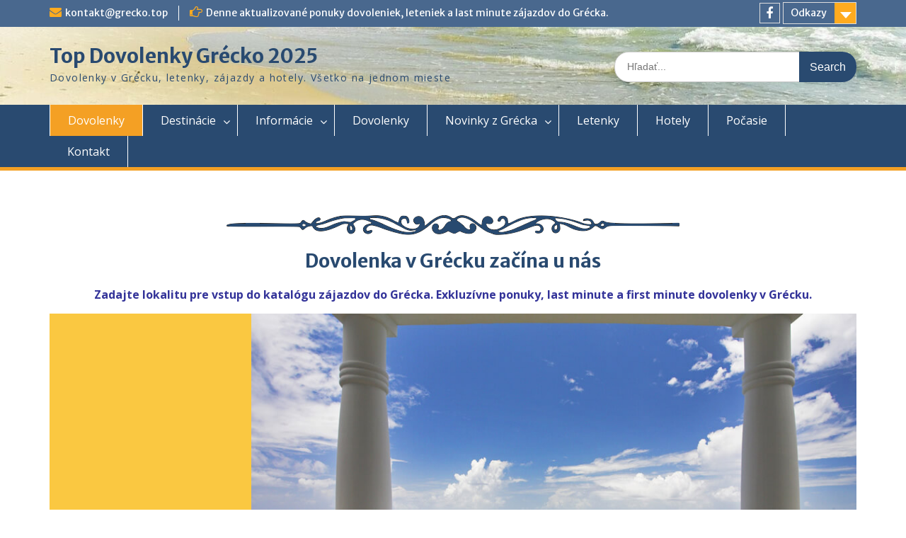

--- FILE ---
content_type: text/html; charset=UTF-8
request_url: https://www.grecko.top/
body_size: 18814
content:
<!DOCTYPE html> <html lang="sk-SK"><head><meta charset="UTF-8"><script>if(navigator.userAgent.match(/MSIE|Internet Explorer/i)||navigator.userAgent.match(/Trident\/7\..*?rv:11/i)){var href=document.location.href;if(!href.match(/[?&]nowprocket/)){if(href.indexOf("?")==-1){if(href.indexOf("#")==-1){document.location.href=href+"?nowprocket=1"}else{document.location.href=href.replace("#","?nowprocket=1#")}}else{if(href.indexOf("#")==-1){document.location.href=href+"&nowprocket=1"}else{document.location.href=href.replace("#","&nowprocket=1#")}}}}</script><script>class RocketLazyLoadScripts{constructor(){this.triggerEvents=["keydown","mousedown","mousemove","touchmove","touchstart","touchend","wheel"],this.userEventHandler=this._triggerListener.bind(this),this.touchStartHandler=this._onTouchStart.bind(this),this.touchMoveHandler=this._onTouchMove.bind(this),this.touchEndHandler=this._onTouchEnd.bind(this),this.clickHandler=this._onClick.bind(this),this.interceptedClicks=[],window.addEventListener("pageshow",e=>{this.persisted=e.persisted}),window.addEventListener("DOMContentLoaded",()=>{this._preconnect3rdParties()}),this.delayedScripts={normal:[],async:[],defer:[]},this.trash=[],this.allJQueries=[]}_addUserInteractionListener(e){if(document.hidden){e._triggerListener();return}this.triggerEvents.forEach(t=>window.addEventListener(t,e.userEventHandler,{passive:!0})),window.addEventListener("touchstart",e.touchStartHandler,{passive:!0}),window.addEventListener("mousedown",e.touchStartHandler),document.addEventListener("visibilitychange",e.userEventHandler)}_removeUserInteractionListener(){this.triggerEvents.forEach(e=>window.removeEventListener(e,this.userEventHandler,{passive:!0})),document.removeEventListener("visibilitychange",this.userEventHandler)}_onTouchStart(e){"HTML"!==e.target.tagName&&(window.addEventListener("touchend",this.touchEndHandler),window.addEventListener("mouseup",this.touchEndHandler),window.addEventListener("touchmove",this.touchMoveHandler,{passive:!0}),window.addEventListener("mousemove",this.touchMoveHandler),e.target.addEventListener("click",this.clickHandler),this._renameDOMAttribute(e.target,"onclick","rocket-onclick"),this._pendingClickStarted())}_onTouchMove(e){window.removeEventListener("touchend",this.touchEndHandler),window.removeEventListener("mouseup",this.touchEndHandler),window.removeEventListener("touchmove",this.touchMoveHandler,{passive:!0}),window.removeEventListener("mousemove",this.touchMoveHandler),e.target.removeEventListener("click",this.clickHandler),this._renameDOMAttribute(e.target,"rocket-onclick","onclick"),this._pendingClickFinished()}_onTouchEnd(e){window.removeEventListener("touchend",this.touchEndHandler),window.removeEventListener("mouseup",this.touchEndHandler),window.removeEventListener("touchmove",this.touchMoveHandler,{passive:!0}),window.removeEventListener("mousemove",this.touchMoveHandler)}_onClick(e){e.target.removeEventListener("click",this.clickHandler),this._renameDOMAttribute(e.target,"rocket-onclick","onclick"),this.interceptedClicks.push(e),e.preventDefault(),e.stopPropagation(),e.stopImmediatePropagation(),this._pendingClickFinished()}_replayClicks(){window.removeEventListener("touchstart",this.touchStartHandler,{passive:!0}),window.removeEventListener("mousedown",this.touchStartHandler),this.interceptedClicks.forEach(e=>{e.target.dispatchEvent(new MouseEvent("click",{view:e.view,bubbles:!0,cancelable:!0}))})}_waitForPendingClicks(){return new Promise(e=>{this._isClickPending?this._pendingClickFinished=e:e()})}_pendingClickStarted(){this._isClickPending=!0}_pendingClickFinished(){this._isClickPending=!1}_renameDOMAttribute(e,t,i){e.hasAttribute&&e.hasAttribute(t)&&(event.target.setAttribute(i,event.target.getAttribute(t)),event.target.removeAttribute(t))}_triggerListener(){this._removeUserInteractionListener(this),"loading"===document.readyState?document.addEventListener("DOMContentLoaded",this._loadEverythingNow.bind(this)):this._loadEverythingNow()}_preconnect3rdParties(){let e=[];document.querySelectorAll("script[type=rocketlazyloadscript]").forEach(t=>{if(t.hasAttribute("src")){let i=new URL(t.src).origin;i!==location.origin&&e.push({src:i,crossOrigin:t.crossOrigin||"module"===t.getAttribute("data-rocket-type")})}}),e=[...new Map(e.map(e=>[JSON.stringify(e),e])).values()],this._batchInjectResourceHints(e,"preconnect")}async _loadEverythingNow(){this.lastBreath=Date.now(),this._delayEventListeners(this),this._delayJQueryReady(this),this._handleDocumentWrite(),this._registerAllDelayedScripts(),this._preloadAllScripts(),await this._loadScriptsFromList(this.delayedScripts.normal),await this._loadScriptsFromList(this.delayedScripts.defer),await this._loadScriptsFromList(this.delayedScripts.async);try{await this._triggerDOMContentLoaded(),await this._triggerWindowLoad()}catch(e){console.error(e)}window.dispatchEvent(new Event("rocket-allScriptsLoaded")),this._waitForPendingClicks().then(()=>{this._replayClicks()}),this._emptyTrash()}_registerAllDelayedScripts(){document.querySelectorAll("script[type=rocketlazyloadscript]").forEach(e=>{e.hasAttribute("data-rocket-src")?e.hasAttribute("async")&&!1!==e.async?this.delayedScripts.async.push(e):e.hasAttribute("defer")&&!1!==e.defer||"module"===e.getAttribute("data-rocket-type")?this.delayedScripts.defer.push(e):this.delayedScripts.normal.push(e):this.delayedScripts.normal.push(e)})}async _transformScript(e){return await this._littleBreath(),new Promise(t=>{function i(){e.setAttribute("data-rocket-status","executed"),t()}function r(){e.setAttribute("data-rocket-status","failed"),t()}try{let n=e.getAttribute("data-rocket-type"),s=e.getAttribute("data-rocket-src");if(n?(e.type=n,e.removeAttribute("data-rocket-type")):e.removeAttribute("type"),e.addEventListener("load",i),e.addEventListener("error",r),s)e.src=s,e.removeAttribute("data-rocket-src");else if(navigator.userAgent.indexOf("Firefox/")>0){var a=document.createElement("script");[...e.attributes].forEach(e=>{"type"!==e.nodeName&&a.setAttribute("data-rocket-type"===e.nodeName?"type":e.nodeName,e.nodeValue)}),a.text=e.text,e.parentNode.replaceChild(a,e),i()}else e.src="data:text/javascript;base64,"+btoa(e.text)}catch(o){r()}})}async _loadScriptsFromList(e){let t=e.shift();return t?(await this._transformScript(t),this._loadScriptsFromList(e)):Promise.resolve()}_preloadAllScripts(){this._batchInjectResourceHints([...this.delayedScripts.normal,...this.delayedScripts.defer,...this.delayedScripts.async],"preload")}_batchInjectResourceHints(e,t){var i=document.createDocumentFragment();e.forEach(e=>{let r=e.getAttribute&&e.getAttribute("data-rocket-src")||e.src;if(r){let n=document.createElement("link");n.href=r,n.rel=t,"preconnect"!==t&&(n.as="script"),e.getAttribute&&"module"===e.getAttribute("data-rocket-type")&&(n.crossOrigin=!0),e.crossOrigin&&(n.crossOrigin=e.crossOrigin),e.integrity&&(n.integrity=e.integrity),i.appendChild(n),this.trash.push(n)}}),document.head.appendChild(i)}_delayEventListeners(e){let t={};function i(e,i){!function e(i){!t[i]&&(t[i]={originalFunctions:{add:i.addEventListener,remove:i.removeEventListener},eventsToRewrite:[]},i.addEventListener=function(){arguments[0]=r(arguments[0]),t[i].originalFunctions.add.apply(i,arguments)},i.removeEventListener=function(){arguments[0]=r(arguments[0]),t[i].originalFunctions.remove.apply(i,arguments)});function r(e){return t[i].eventsToRewrite.indexOf(e)>=0?"rocket-"+e:e}}(e),t[e].eventsToRewrite.push(i)}function r(e,t){let i=e[t];Object.defineProperty(e,t,{get:()=>i||function(){},set(r){e["rocket"+t]=i=r}})}i(document,"DOMContentLoaded"),i(window,"DOMContentLoaded"),i(window,"load"),i(window,"pageshow"),i(document,"readystatechange"),r(document,"onreadystatechange"),r(window,"onload"),r(window,"onpageshow"),Object.defineProperty(document,"readyState",{get:()=>e.rocketReadyState,set(t){e.rocketReadyState=t}}),document.readyState="loading"}_delayJQueryReady(e){let t;function i(i){if(i&&i.fn&&!e.allJQueries.includes(i)){i.fn.ready=i.fn.init.prototype.ready=function(t){return e.domReadyFired?t.bind(document)(i):document.addEventListener("rocket-DOMContentLoaded",()=>t.bind(document)(i)),i([])};let r=i.fn.on;i.fn.on=i.fn.init.prototype.on=function(){if(this[0]===window){function e(e){return e.split(" ").map(e=>"load"===e||0===e.indexOf("load.")?"rocket-jquery-load":e).join(" ")}"string"==typeof arguments[0]||arguments[0]instanceof String?arguments[0]=e(arguments[0]):"object"==typeof arguments[0]&&Object.keys(arguments[0]).forEach(t=>{delete Object.assign(arguments[0],{[e(t)]:arguments[0][t]})[t]})}return r.apply(this,arguments),this},e.allJQueries.push(i)}t=i}i(window.jQuery),Object.defineProperty(window,"jQuery",{get:()=>t,set(e){i(e)}})}async _triggerDOMContentLoaded(){this.domReadyFired=!0,document.readyState="interactive",await this._littleBreath(),document.dispatchEvent(new Event("rocket-DOMContentLoaded")),await this._littleBreath(),window.dispatchEvent(new Event("rocket-DOMContentLoaded")),await this._littleBreath(),document.dispatchEvent(new Event("rocket-readystatechange")),await this._littleBreath(),document.rocketonreadystatechange&&document.rocketonreadystatechange()}async _triggerWindowLoad(){document.readyState="complete",await this._littleBreath(),window.dispatchEvent(new Event("rocket-load")),await this._littleBreath(),window.rocketonload&&window.rocketonload(),await this._littleBreath(),this.allJQueries.forEach(e=>e(window).trigger("rocket-jquery-load")),await this._littleBreath();let e=new Event("rocket-pageshow");e.persisted=this.persisted,window.dispatchEvent(e),await this._littleBreath(),window.rocketonpageshow&&window.rocketonpageshow({persisted:this.persisted})}_handleDocumentWrite(){let e=new Map;document.write=document.writeln=function(t){let i=document.currentScript;i||console.error("WPRocket unable to document.write this: "+t);let r=document.createRange(),n=i.parentElement,s=e.get(i);void 0===s&&(s=i.nextSibling,e.set(i,s));let a=document.createDocumentFragment();r.setStart(a,0),a.appendChild(r.createContextualFragment(t)),n.insertBefore(a,s)}}async _littleBreath(){Date.now()-this.lastBreath>45&&(await this._requestAnimFrame(),this.lastBreath=Date.now())}async _requestAnimFrame(){return document.hidden?new Promise(e=>setTimeout(e)):new Promise(e=>requestAnimationFrame(e))}_emptyTrash(){this.trash.forEach(e=>e.remove())}static run(){let e=new RocketLazyLoadScripts;e._addUserInteractionListener(e)}}RocketLazyLoadScripts.run();</script>
	    
    <meta name="viewport" content="width=device-width, initial-scale=1">
    <link rel="profile" href="https://gmpg.org/xfn/11">
    <link rel="pingback" href="https://www.grecko.top/xmlrpc.php">
    
<meta name='robots' content='index, follow, max-image-preview:large, max-snippet:-1, max-video-preview:-1' />
	<style>img:is([sizes="auto" i], [sizes^="auto," i]) { contain-intrinsic-size: 3000px 1500px }</style>
	
	<!-- This site is optimized with the Yoast SEO plugin v24.8.1 - https://yoast.com/wordpress/plugins/seo/ -->
	<title>Top Dovolenka Grécko 2025 - Výhodné Akcie a Informácie</title>
	<meta name="description" content="Dovolenky v Grécku, lacné letenky do Grécka, zájazdy a aktualizované informácie o tejto top destinácii pri Stredozemnom mori." />
	<link rel="canonical" href="https://www.grecko.top/" />
	<meta property="og:locale" content="sk_SK" />
	<meta property="og:type" content="website" />
	<meta property="og:title" content="Top Dovolenka Grécko 2025 - Výhodné Akcie a Informácie" />
	<meta property="og:description" content="Dovolenky v Grécku, lacné letenky do Grécka, zájazdy a aktualizované informácie o tejto top destinácii pri Stredozemnom mori." />
	<meta property="og:url" content="https://www.grecko.top/" />
	<meta property="og:site_name" content="Top Dovolenky Grécko 2025" />
	<meta property="article:modified_time" content="2025-01-14T13:45:43+00:00" />
	<meta property="og:image" content="https://www.grecko.top/wp-content/uploads/2019/04/hll.png" />
	<meta name="twitter:card" content="summary_large_image" />
	<script type="application/ld+json" class="yoast-schema-graph">{"@context":"https://schema.org","@graph":[{"@type":"WebPage","@id":"https://www.grecko.top/","url":"https://www.grecko.top/","name":"Top Dovolenka Grécko 2025 - Výhodné Akcie a Informácie","isPartOf":{"@id":"https://www.grecko.top/#website"},"primaryImageOfPage":{"@id":"https://www.grecko.top/#primaryimage"},"image":{"@id":"https://www.grecko.top/#primaryimage"},"thumbnailUrl":"https://www.grecko.top/wp-content/uploads/2019/04/hll.png","datePublished":"2016-01-31T13:06:57+00:00","dateModified":"2025-01-14T13:45:43+00:00","description":"Dovolenky v Grécku, lacné letenky do Grécka, zájazdy a aktualizované informácie o tejto top destinácii pri Stredozemnom mori.","breadcrumb":{"@id":"https://www.grecko.top/#breadcrumb"},"inLanguage":"sk-SK","potentialAction":[{"@type":"ReadAction","target":["https://www.grecko.top/"]}]},{"@type":"ImageObject","inLanguage":"sk-SK","@id":"https://www.grecko.top/#primaryimage","url":"https://www.grecko.top/wp-content/uploads/2019/04/hll.png","contentUrl":"https://www.grecko.top/wp-content/uploads/2019/04/hll.png","width":640,"height":32,"caption":"hlavička"},{"@type":"BreadcrumbList","@id":"https://www.grecko.top/#breadcrumb","itemListElement":[{"@type":"ListItem","position":1,"name":"Domovská stránka"}]},{"@type":"WebSite","@id":"https://www.grecko.top/#website","url":"https://www.grecko.top/","name":"Top Dovolenky Grécko 2025","description":"Dovolenky v Grécku, letenky, zájazdy a hotely. Všetko na jednom mieste","potentialAction":[{"@type":"SearchAction","target":{"@type":"EntryPoint","urlTemplate":"https://www.grecko.top/?s={search_term_string}"},"query-input":{"@type":"PropertyValueSpecification","valueRequired":true,"valueName":"search_term_string"}}],"inLanguage":"sk-SK"}]}</script>
	<!-- / Yoast SEO plugin. -->


<link rel='dns-prefetch' href='//maps.googleapis.com' />
<link rel='dns-prefetch' href='//www.googletagmanager.com' />
<link rel='dns-prefetch' href='//fonts.googleapis.com' />
<link rel="alternate" type="application/rss+xml" title="RSS kanál: Top Dovolenky Grécko 2025 &raquo;" href="https://www.grecko.top/feed/" />
<link rel="alternate" type="application/rss+xml" title="RSS kanál komentárov webu Top Dovolenky Grécko 2025 &raquo;" href="https://www.grecko.top/comments/feed/" />
<script type="rocketlazyloadscript" data-rocket-type="text/javascript">
/* <![CDATA[ */
window._wpemojiSettings = {"baseUrl":"https:\/\/s.w.org\/images\/core\/emoji\/15.0.3\/72x72\/","ext":".png","svgUrl":"https:\/\/s.w.org\/images\/core\/emoji\/15.0.3\/svg\/","svgExt":".svg","source":{"concatemoji":"https:\/\/www.grecko.top\/wp-includes\/js\/wp-emoji-release.min.js?ver=b99b648b5e4e2950bed34be6f703ed26"}};
/*! This file is auto-generated */
!function(i,n){var o,s,e;function c(e){try{var t={supportTests:e,timestamp:(new Date).valueOf()};sessionStorage.setItem(o,JSON.stringify(t))}catch(e){}}function p(e,t,n){e.clearRect(0,0,e.canvas.width,e.canvas.height),e.fillText(t,0,0);var t=new Uint32Array(e.getImageData(0,0,e.canvas.width,e.canvas.height).data),r=(e.clearRect(0,0,e.canvas.width,e.canvas.height),e.fillText(n,0,0),new Uint32Array(e.getImageData(0,0,e.canvas.width,e.canvas.height).data));return t.every(function(e,t){return e===r[t]})}function u(e,t,n){switch(t){case"flag":return n(e,"\ud83c\udff3\ufe0f\u200d\u26a7\ufe0f","\ud83c\udff3\ufe0f\u200b\u26a7\ufe0f")?!1:!n(e,"\ud83c\uddfa\ud83c\uddf3","\ud83c\uddfa\u200b\ud83c\uddf3")&&!n(e,"\ud83c\udff4\udb40\udc67\udb40\udc62\udb40\udc65\udb40\udc6e\udb40\udc67\udb40\udc7f","\ud83c\udff4\u200b\udb40\udc67\u200b\udb40\udc62\u200b\udb40\udc65\u200b\udb40\udc6e\u200b\udb40\udc67\u200b\udb40\udc7f");case"emoji":return!n(e,"\ud83d\udc26\u200d\u2b1b","\ud83d\udc26\u200b\u2b1b")}return!1}function f(e,t,n){var r="undefined"!=typeof WorkerGlobalScope&&self instanceof WorkerGlobalScope?new OffscreenCanvas(300,150):i.createElement("canvas"),a=r.getContext("2d",{willReadFrequently:!0}),o=(a.textBaseline="top",a.font="600 32px Arial",{});return e.forEach(function(e){o[e]=t(a,e,n)}),o}function t(e){var t=i.createElement("script");t.src=e,t.defer=!0,i.head.appendChild(t)}"undefined"!=typeof Promise&&(o="wpEmojiSettingsSupports",s=["flag","emoji"],n.supports={everything:!0,everythingExceptFlag:!0},e=new Promise(function(e){i.addEventListener("DOMContentLoaded",e,{once:!0})}),new Promise(function(t){var n=function(){try{var e=JSON.parse(sessionStorage.getItem(o));if("object"==typeof e&&"number"==typeof e.timestamp&&(new Date).valueOf()<e.timestamp+604800&&"object"==typeof e.supportTests)return e.supportTests}catch(e){}return null}();if(!n){if("undefined"!=typeof Worker&&"undefined"!=typeof OffscreenCanvas&&"undefined"!=typeof URL&&URL.createObjectURL&&"undefined"!=typeof Blob)try{var e="postMessage("+f.toString()+"("+[JSON.stringify(s),u.toString(),p.toString()].join(",")+"));",r=new Blob([e],{type:"text/javascript"}),a=new Worker(URL.createObjectURL(r),{name:"wpTestEmojiSupports"});return void(a.onmessage=function(e){c(n=e.data),a.terminate(),t(n)})}catch(e){}c(n=f(s,u,p))}t(n)}).then(function(e){for(var t in e)n.supports[t]=e[t],n.supports.everything=n.supports.everything&&n.supports[t],"flag"!==t&&(n.supports.everythingExceptFlag=n.supports.everythingExceptFlag&&n.supports[t]);n.supports.everythingExceptFlag=n.supports.everythingExceptFlag&&!n.supports.flag,n.DOMReady=!1,n.readyCallback=function(){n.DOMReady=!0}}).then(function(){return e}).then(function(){var e;n.supports.everything||(n.readyCallback(),(e=n.source||{}).concatemoji?t(e.concatemoji):e.wpemoji&&e.twemoji&&(t(e.twemoji),t(e.wpemoji)))}))}((window,document),window._wpemojiSettings);
/* ]]> */
</script>
<style id='wp-emoji-styles-inline-css' type='text/css'>

	img.wp-smiley, img.emoji {
		display: inline !important;
		border: none !important;
		box-shadow: none !important;
		height: 1em !important;
		width: 1em !important;
		margin: 0 0.07em !important;
		vertical-align: -0.1em !important;
		background: none !important;
		padding: 0 !important;
	}
</style>
<link rel='stylesheet' id='wp-block-library-css' href='https://www.grecko.top/wp-includes/css/dist/block-library/style.min.css?ver=b99b648b5e4e2950bed34be6f703ed26' type='text/css' media='all' />
<style id='wp-block-library-theme-inline-css' type='text/css'>
.wp-block-audio :where(figcaption){color:#555;font-size:13px;text-align:center}.is-dark-theme .wp-block-audio :where(figcaption){color:#ffffffa6}.wp-block-audio{margin:0 0 1em}.wp-block-code{border:1px solid #ccc;border-radius:4px;font-family:Menlo,Consolas,monaco,monospace;padding:.8em 1em}.wp-block-embed :where(figcaption){color:#555;font-size:13px;text-align:center}.is-dark-theme .wp-block-embed :where(figcaption){color:#ffffffa6}.wp-block-embed{margin:0 0 1em}.blocks-gallery-caption{color:#555;font-size:13px;text-align:center}.is-dark-theme .blocks-gallery-caption{color:#ffffffa6}:root :where(.wp-block-image figcaption){color:#555;font-size:13px;text-align:center}.is-dark-theme :root :where(.wp-block-image figcaption){color:#ffffffa6}.wp-block-image{margin:0 0 1em}.wp-block-pullquote{border-bottom:4px solid;border-top:4px solid;color:currentColor;margin-bottom:1.75em}.wp-block-pullquote cite,.wp-block-pullquote footer,.wp-block-pullquote__citation{color:currentColor;font-size:.8125em;font-style:normal;text-transform:uppercase}.wp-block-quote{border-left:.25em solid;margin:0 0 1.75em;padding-left:1em}.wp-block-quote cite,.wp-block-quote footer{color:currentColor;font-size:.8125em;font-style:normal;position:relative}.wp-block-quote:where(.has-text-align-right){border-left:none;border-right:.25em solid;padding-left:0;padding-right:1em}.wp-block-quote:where(.has-text-align-center){border:none;padding-left:0}.wp-block-quote.is-large,.wp-block-quote.is-style-large,.wp-block-quote:where(.is-style-plain){border:none}.wp-block-search .wp-block-search__label{font-weight:700}.wp-block-search__button{border:1px solid #ccc;padding:.375em .625em}:where(.wp-block-group.has-background){padding:1.25em 2.375em}.wp-block-separator.has-css-opacity{opacity:.4}.wp-block-separator{border:none;border-bottom:2px solid;margin-left:auto;margin-right:auto}.wp-block-separator.has-alpha-channel-opacity{opacity:1}.wp-block-separator:not(.is-style-wide):not(.is-style-dots){width:100px}.wp-block-separator.has-background:not(.is-style-dots){border-bottom:none;height:1px}.wp-block-separator.has-background:not(.is-style-wide):not(.is-style-dots){height:2px}.wp-block-table{margin:0 0 1em}.wp-block-table td,.wp-block-table th{word-break:normal}.wp-block-table :where(figcaption){color:#555;font-size:13px;text-align:center}.is-dark-theme .wp-block-table :where(figcaption){color:#ffffffa6}.wp-block-video :where(figcaption){color:#555;font-size:13px;text-align:center}.is-dark-theme .wp-block-video :where(figcaption){color:#ffffffa6}.wp-block-video{margin:0 0 1em}:root :where(.wp-block-template-part.has-background){margin-bottom:0;margin-top:0;padding:1.25em 2.375em}
</style>
<style id='classic-theme-styles-inline-css' type='text/css'>
/*! This file is auto-generated */
.wp-block-button__link{color:#fff;background-color:#32373c;border-radius:9999px;box-shadow:none;text-decoration:none;padding:calc(.667em + 2px) calc(1.333em + 2px);font-size:1.125em}.wp-block-file__button{background:#32373c;color:#fff;text-decoration:none}
</style>
<style id='global-styles-inline-css' type='text/css'>
:root{--wp--preset--aspect-ratio--square: 1;--wp--preset--aspect-ratio--4-3: 4/3;--wp--preset--aspect-ratio--3-4: 3/4;--wp--preset--aspect-ratio--3-2: 3/2;--wp--preset--aspect-ratio--2-3: 2/3;--wp--preset--aspect-ratio--16-9: 16/9;--wp--preset--aspect-ratio--9-16: 9/16;--wp--preset--color--black: #000;--wp--preset--color--cyan-bluish-gray: #abb8c3;--wp--preset--color--white: #ffffff;--wp--preset--color--pale-pink: #f78da7;--wp--preset--color--vivid-red: #cf2e2e;--wp--preset--color--luminous-vivid-orange: #ff6900;--wp--preset--color--luminous-vivid-amber: #fcb900;--wp--preset--color--light-green-cyan: #7bdcb5;--wp--preset--color--vivid-green-cyan: #00d084;--wp--preset--color--pale-cyan-blue: #8ed1fc;--wp--preset--color--vivid-cyan-blue: #0693e3;--wp--preset--color--vivid-purple: #9b51e0;--wp--preset--color--gray: #666666;--wp--preset--color--light-gray: #f3f3f3;--wp--preset--color--dark-gray: #222222;--wp--preset--color--blue: #294a70;--wp--preset--color--dark-blue: #15305b;--wp--preset--color--navy-blue: #00387d;--wp--preset--color--sky-blue: #49688e;--wp--preset--color--light-blue: #6081a7;--wp--preset--color--yellow: #f4a024;--wp--preset--color--dark-yellow: #ffab1f;--wp--preset--color--red: #e4572e;--wp--preset--color--green: #54b77e;--wp--preset--gradient--vivid-cyan-blue-to-vivid-purple: linear-gradient(135deg,rgba(6,147,227,1) 0%,rgb(155,81,224) 100%);--wp--preset--gradient--light-green-cyan-to-vivid-green-cyan: linear-gradient(135deg,rgb(122,220,180) 0%,rgb(0,208,130) 100%);--wp--preset--gradient--luminous-vivid-amber-to-luminous-vivid-orange: linear-gradient(135deg,rgba(252,185,0,1) 0%,rgba(255,105,0,1) 100%);--wp--preset--gradient--luminous-vivid-orange-to-vivid-red: linear-gradient(135deg,rgba(255,105,0,1) 0%,rgb(207,46,46) 100%);--wp--preset--gradient--very-light-gray-to-cyan-bluish-gray: linear-gradient(135deg,rgb(238,238,238) 0%,rgb(169,184,195) 100%);--wp--preset--gradient--cool-to-warm-spectrum: linear-gradient(135deg,rgb(74,234,220) 0%,rgb(151,120,209) 20%,rgb(207,42,186) 40%,rgb(238,44,130) 60%,rgb(251,105,98) 80%,rgb(254,248,76) 100%);--wp--preset--gradient--blush-light-purple: linear-gradient(135deg,rgb(255,206,236) 0%,rgb(152,150,240) 100%);--wp--preset--gradient--blush-bordeaux: linear-gradient(135deg,rgb(254,205,165) 0%,rgb(254,45,45) 50%,rgb(107,0,62) 100%);--wp--preset--gradient--luminous-dusk: linear-gradient(135deg,rgb(255,203,112) 0%,rgb(199,81,192) 50%,rgb(65,88,208) 100%);--wp--preset--gradient--pale-ocean: linear-gradient(135deg,rgb(255,245,203) 0%,rgb(182,227,212) 50%,rgb(51,167,181) 100%);--wp--preset--gradient--electric-grass: linear-gradient(135deg,rgb(202,248,128) 0%,rgb(113,206,126) 100%);--wp--preset--gradient--midnight: linear-gradient(135deg,rgb(2,3,129) 0%,rgb(40,116,252) 100%);--wp--preset--font-size--small: 13px;--wp--preset--font-size--medium: 20px;--wp--preset--font-size--large: 28px;--wp--preset--font-size--x-large: 42px;--wp--preset--font-size--normal: 16px;--wp--preset--font-size--huge: 32px;--wp--preset--spacing--20: 0.44rem;--wp--preset--spacing--30: 0.67rem;--wp--preset--spacing--40: 1rem;--wp--preset--spacing--50: 1.5rem;--wp--preset--spacing--60: 2.25rem;--wp--preset--spacing--70: 3.38rem;--wp--preset--spacing--80: 5.06rem;--wp--preset--shadow--natural: 6px 6px 9px rgba(0, 0, 0, 0.2);--wp--preset--shadow--deep: 12px 12px 50px rgba(0, 0, 0, 0.4);--wp--preset--shadow--sharp: 6px 6px 0px rgba(0, 0, 0, 0.2);--wp--preset--shadow--outlined: 6px 6px 0px -3px rgba(255, 255, 255, 1), 6px 6px rgba(0, 0, 0, 1);--wp--preset--shadow--crisp: 6px 6px 0px rgba(0, 0, 0, 1);}:where(.is-layout-flex){gap: 0.5em;}:where(.is-layout-grid){gap: 0.5em;}body .is-layout-flex{display: flex;}.is-layout-flex{flex-wrap: wrap;align-items: center;}.is-layout-flex > :is(*, div){margin: 0;}body .is-layout-grid{display: grid;}.is-layout-grid > :is(*, div){margin: 0;}:where(.wp-block-columns.is-layout-flex){gap: 2em;}:where(.wp-block-columns.is-layout-grid){gap: 2em;}:where(.wp-block-post-template.is-layout-flex){gap: 1.25em;}:where(.wp-block-post-template.is-layout-grid){gap: 1.25em;}.has-black-color{color: var(--wp--preset--color--black) !important;}.has-cyan-bluish-gray-color{color: var(--wp--preset--color--cyan-bluish-gray) !important;}.has-white-color{color: var(--wp--preset--color--white) !important;}.has-pale-pink-color{color: var(--wp--preset--color--pale-pink) !important;}.has-vivid-red-color{color: var(--wp--preset--color--vivid-red) !important;}.has-luminous-vivid-orange-color{color: var(--wp--preset--color--luminous-vivid-orange) !important;}.has-luminous-vivid-amber-color{color: var(--wp--preset--color--luminous-vivid-amber) !important;}.has-light-green-cyan-color{color: var(--wp--preset--color--light-green-cyan) !important;}.has-vivid-green-cyan-color{color: var(--wp--preset--color--vivid-green-cyan) !important;}.has-pale-cyan-blue-color{color: var(--wp--preset--color--pale-cyan-blue) !important;}.has-vivid-cyan-blue-color{color: var(--wp--preset--color--vivid-cyan-blue) !important;}.has-vivid-purple-color{color: var(--wp--preset--color--vivid-purple) !important;}.has-black-background-color{background-color: var(--wp--preset--color--black) !important;}.has-cyan-bluish-gray-background-color{background-color: var(--wp--preset--color--cyan-bluish-gray) !important;}.has-white-background-color{background-color: var(--wp--preset--color--white) !important;}.has-pale-pink-background-color{background-color: var(--wp--preset--color--pale-pink) !important;}.has-vivid-red-background-color{background-color: var(--wp--preset--color--vivid-red) !important;}.has-luminous-vivid-orange-background-color{background-color: var(--wp--preset--color--luminous-vivid-orange) !important;}.has-luminous-vivid-amber-background-color{background-color: var(--wp--preset--color--luminous-vivid-amber) !important;}.has-light-green-cyan-background-color{background-color: var(--wp--preset--color--light-green-cyan) !important;}.has-vivid-green-cyan-background-color{background-color: var(--wp--preset--color--vivid-green-cyan) !important;}.has-pale-cyan-blue-background-color{background-color: var(--wp--preset--color--pale-cyan-blue) !important;}.has-vivid-cyan-blue-background-color{background-color: var(--wp--preset--color--vivid-cyan-blue) !important;}.has-vivid-purple-background-color{background-color: var(--wp--preset--color--vivid-purple) !important;}.has-black-border-color{border-color: var(--wp--preset--color--black) !important;}.has-cyan-bluish-gray-border-color{border-color: var(--wp--preset--color--cyan-bluish-gray) !important;}.has-white-border-color{border-color: var(--wp--preset--color--white) !important;}.has-pale-pink-border-color{border-color: var(--wp--preset--color--pale-pink) !important;}.has-vivid-red-border-color{border-color: var(--wp--preset--color--vivid-red) !important;}.has-luminous-vivid-orange-border-color{border-color: var(--wp--preset--color--luminous-vivid-orange) !important;}.has-luminous-vivid-amber-border-color{border-color: var(--wp--preset--color--luminous-vivid-amber) !important;}.has-light-green-cyan-border-color{border-color: var(--wp--preset--color--light-green-cyan) !important;}.has-vivid-green-cyan-border-color{border-color: var(--wp--preset--color--vivid-green-cyan) !important;}.has-pale-cyan-blue-border-color{border-color: var(--wp--preset--color--pale-cyan-blue) !important;}.has-vivid-cyan-blue-border-color{border-color: var(--wp--preset--color--vivid-cyan-blue) !important;}.has-vivid-purple-border-color{border-color: var(--wp--preset--color--vivid-purple) !important;}.has-vivid-cyan-blue-to-vivid-purple-gradient-background{background: var(--wp--preset--gradient--vivid-cyan-blue-to-vivid-purple) !important;}.has-light-green-cyan-to-vivid-green-cyan-gradient-background{background: var(--wp--preset--gradient--light-green-cyan-to-vivid-green-cyan) !important;}.has-luminous-vivid-amber-to-luminous-vivid-orange-gradient-background{background: var(--wp--preset--gradient--luminous-vivid-amber-to-luminous-vivid-orange) !important;}.has-luminous-vivid-orange-to-vivid-red-gradient-background{background: var(--wp--preset--gradient--luminous-vivid-orange-to-vivid-red) !important;}.has-very-light-gray-to-cyan-bluish-gray-gradient-background{background: var(--wp--preset--gradient--very-light-gray-to-cyan-bluish-gray) !important;}.has-cool-to-warm-spectrum-gradient-background{background: var(--wp--preset--gradient--cool-to-warm-spectrum) !important;}.has-blush-light-purple-gradient-background{background: var(--wp--preset--gradient--blush-light-purple) !important;}.has-blush-bordeaux-gradient-background{background: var(--wp--preset--gradient--blush-bordeaux) !important;}.has-luminous-dusk-gradient-background{background: var(--wp--preset--gradient--luminous-dusk) !important;}.has-pale-ocean-gradient-background{background: var(--wp--preset--gradient--pale-ocean) !important;}.has-electric-grass-gradient-background{background: var(--wp--preset--gradient--electric-grass) !important;}.has-midnight-gradient-background{background: var(--wp--preset--gradient--midnight) !important;}.has-small-font-size{font-size: var(--wp--preset--font-size--small) !important;}.has-medium-font-size{font-size: var(--wp--preset--font-size--medium) !important;}.has-large-font-size{font-size: var(--wp--preset--font-size--large) !important;}.has-x-large-font-size{font-size: var(--wp--preset--font-size--x-large) !important;}
:where(.wp-block-post-template.is-layout-flex){gap: 1.25em;}:where(.wp-block-post-template.is-layout-grid){gap: 1.25em;}
:where(.wp-block-columns.is-layout-flex){gap: 2em;}:where(.wp-block-columns.is-layout-grid){gap: 2em;}
:root :where(.wp-block-pullquote){font-size: 1.5em;line-height: 1.6;}
</style>
<link data-minify="1" rel='stylesheet' id='rt-fontawsome-css' href='https://www.grecko.top/wp-content/cache/min/1/wp-content/plugins/the-post-grid/assets/vendor/font-awesome/css/font-awesome.min.css?ver=1720252297' type='text/css' media='all' />
<link rel='stylesheet' id='rt-tpg-css' href='https://www.grecko.top/wp-content/plugins/the-post-grid/assets/css/thepostgrid.min.css?ver=7.7.19' type='text/css' media='all' />
<link rel='stylesheet' id='wp-color-picker-css' href='https://www.grecko.top/wp-admin/css/color-picker.min.css?ver=b99b648b5e4e2950bed34be6f703ed26' type='text/css' media='all' />
<link data-minify="1" rel='stylesheet' id='colorbox-css-css' href='https://www.grecko.top/wp-content/cache/min/1/wp-content/plugins/wcp-openweather/assets/libs/colorbox/colorbox.css?ver=1720252297' type='text/css' media='all' />
<link data-minify="1" rel='stylesheet' id='rpw-css-css' href='https://www.grecko.top/wp-content/cache/min/1/wp-content/plugins/wcp-openweather/assets/css/style.css?ver=1720252297' type='text/css' media='all' />
<link data-minify="1" rel='stylesheet' id='rpw-theme-694fe036b02a1-css-css' href='https://www.grecko.top/wp-content/cache/min/1/wp-content/plugins/wcp-openweather/theme/default/assets/css/style.css?ver=1720252297' type='text/css' media='all' />
<link data-minify="1" rel='stylesheet' id='parent-style-css' href='https://www.grecko.top/wp-content/cache/min/1/wp-content/themes/education-hub/style.css?ver=1720252297' type='text/css' media='all' />
<link data-minify="1" rel='stylesheet' id='fontawesome-css' href='https://www.grecko.top/wp-content/cache/min/1/wp-content/themes/education-hub/third-party/font-awesome/css/font-awesome.min.css?ver=1720252297' type='text/css' media='all' />
<link rel='stylesheet' id='education-hub-google-fonts-css' href='//fonts.googleapis.com/css?family=Open+Sans%3A600%2C400%2C400italic%2C300%2C100%2C700%7CMerriweather+Sans%3A400%2C700&#038;ver=6.7.2' type='text/css' media='all' />
<link data-minify="1" rel='stylesheet' id='education-hub-style-css' href='https://www.grecko.top/wp-content/cache/min/1/wp-content/themes/education-hub-child/style.css?ver=1720252297' type='text/css' media='all' />
<style id='education-hub-style-inline-css' type='text/css'>
#masthead{ background-image: url("https://www.grecko.top/wp-content/uploads/2020/07/cropped-imageedit_1_7765558037.jpg"); background-repeat: no-repeat; background-position: center center; }@media only screen and (max-width:767px) {
		    #page #masthead {
		        background-position: center top;
		        background-size: 100% auto;
		        padding-top: 40px;
		    }
		 }
</style>
<link data-minify="1" rel='stylesheet' id='education-hub-block-style-css' href='https://www.grecko.top/wp-content/cache/min/1/wp-content/themes/education-hub/css/blocks.css?ver=1720252297' type='text/css' media='all' />
<script type="rocketlazyloadscript" data-rocket-type="text/javascript" data-rocket-src="https://www.grecko.top/wp-includes/js/jquery/jquery.min.js?ver=3.7.1" id="jquery-core-js" defer></script>
<script type="rocketlazyloadscript" data-rocket-type="text/javascript" data-rocket-src="https://www.grecko.top/wp-includes/js/jquery/jquery-migrate.min.js?ver=3.4.1" id="jquery-migrate-js" defer></script>
<script type="rocketlazyloadscript" data-rocket-type="text/javascript" data-rocket-src="https://www.grecko.top/wp-content/plugins/wcp-openweather/assets/libs/colorbox/jquery.colorbox-min.js?ver=b99b648b5e4e2950bed34be6f703ed26" id="colorbox-js-js" defer></script>
<script type="rocketlazyloadscript" data-rocket-type="text/javascript" data-rocket-src="https://www.grecko.top/wp-includes/js/jquery/ui/core.min.js?ver=1.13.3" id="jquery-ui-core-js" defer></script>
<script type="rocketlazyloadscript" data-rocket-type="text/javascript" data-rocket-src="https://www.grecko.top/wp-includes/js/jquery/ui/mouse.min.js?ver=1.13.3" id="jquery-ui-mouse-js" defer></script>
<script type="rocketlazyloadscript" data-rocket-type="text/javascript" data-rocket-src="https://www.grecko.top/wp-includes/js/jquery/ui/draggable.min.js?ver=1.13.3" id="jquery-ui-draggable-js" defer></script>
<script type="rocketlazyloadscript" data-rocket-type="text/javascript" data-rocket-src="https://www.grecko.top/wp-includes/js/jquery/ui/slider.min.js?ver=1.13.3" id="jquery-ui-slider-js" defer></script>
<script type="rocketlazyloadscript" data-minify="1" data-rocket-type="text/javascript" data-rocket-src="https://www.grecko.top/wp-content/cache/min/1/wp-includes/js/jquery/jquery.ui.touch-punch.js?ver=1720252297" id="jquery-touch-punch-js" defer></script>
<script type="rocketlazyloadscript" data-rocket-type="text/javascript" data-rocket-src="https://www.grecko.top/wp-content/plugins/wcp-openweather/assets/libs/iris/iris.min.js?ver=b99b648b5e4e2950bed34be6f703ed26" id="iris-js" defer></script>
<script type="text/javascript" id="rpw-gm-lib-js-extra">
/* <![CDATA[ */
var rpw_gapi = {"enabledGoogleMapsApi":"1","existsGoogleApiKey":"1","emptyGoogleApiKeyMessage":"Google API key is required. Please, enter valid Google API Key in the \"API\" tab."};
/* ]]> */
</script>
<script type="rocketlazyloadscript" data-minify="1" data-rocket-type="text/javascript" data-rocket-src="https://www.grecko.top/wp-content/cache/min/1/wp-content/plugins/wcp-openweather/assets/js/googlemap.js?ver=1720252297" id="rpw-gm-lib-js" defer></script>
<script type="rocketlazyloadscript" data-rocket-type="text/javascript" data-rocket-src="https://maps.googleapis.com/maps/api/js?libraries=places&amp;v=3&amp;language=sk&amp;callback=initMap&amp;key=AIzaSyBcObpwvw5zVezhkoeMt7wFEYVKPvGxSzk&amp;ver=6.7.2" id="rpw-gm-js" defer></script>
<script type="text/javascript" id="rpw-js-extra">
/* <![CDATA[ */
var ajax_rpw = {"base_url":"https:\/\/www.grecko.top","ajax_url":"https:\/\/www.grecko.top\/wp-admin\/admin-ajax.php","ajax_nonce":"a051e03c9b"};
/* ]]> */
</script>
<script type="rocketlazyloadscript" data-minify="1" data-rocket-type="text/javascript" data-rocket-src="https://www.grecko.top/wp-content/cache/min/1/wp-content/plugins/wcp-openweather/assets/js/main.js?ver=1720252297" id="rpw-js" defer></script>
<script type="rocketlazyloadscript" data-minify="1" data-rocket-type="text/javascript" data-rocket-src="https://www.grecko.top/wp-content/cache/min/1/wp-content/plugins/wcp-openweather/theme/default/assets/js/main.js?ver=1720252297" id="rpw-theme-694fe036b02a1-js" defer></script>

<!-- Google tag (gtag.js) snippet added by Site Kit -->

<!-- Google Analytics snippet added by Site Kit -->
<script type="rocketlazyloadscript" data-rocket-type="text/javascript" data-rocket-src="https://www.googletagmanager.com/gtag/js?id=GT-MR57XCG" id="google_gtagjs-js" async></script>
<script type="rocketlazyloadscript" data-rocket-type="text/javascript" id="google_gtagjs-js-after">
/* <![CDATA[ */
window.dataLayer = window.dataLayer || [];function gtag(){dataLayer.push(arguments);}
gtag("set","linker",{"domains":["www.grecko.top"]});
gtag("js", new Date());
gtag("set", "developer_id.dZTNiMT", true);
gtag("config", "GT-MR57XCG");
/* ]]> */
</script>

<!-- End Google tag (gtag.js) snippet added by Site Kit -->
<link rel="https://api.w.org/" href="https://www.grecko.top/wp-json/" /><link rel="alternate" title="JSON" type="application/json" href="https://www.grecko.top/wp-json/wp/v2/pages/6" /><link rel="EditURI" type="application/rsd+xml" title="RSD" href="https://www.grecko.top/xmlrpc.php?rsd" />
<link rel="alternate" title="oEmbed (JSON)" type="application/json+oembed" href="https://www.grecko.top/wp-json/oembed/1.0/embed?url=https%3A%2F%2Fwww.grecko.top%2F" />
<link rel="alternate" title="oEmbed (XML)" type="text/xml+oembed" href="https://www.grecko.top/wp-json/oembed/1.0/embed?url=https%3A%2F%2Fwww.grecko.top%2F&#038;format=xml" />
<meta name="generator" content="Site Kit by Google 1.149.1" />                <!-- auto ad code generated with Simple Google Adsense plugin v1.1 -->
                <script type="rocketlazyloadscript" async data-rocket-src="//pagead2.googlesyndication.com/pagead/js/adsbygoogle.js"></script>
                <script type="rocketlazyloadscript">
                (adsbygoogle = window.adsbygoogle || []).push({
                     google_ad_client: "ca-pub-1350284064852421",
                     enable_page_level_ads: true
                });
                </script>      
                <!-- / Simple Google Adsense plugin -->        <style>
            :root {
                --tpg-primary-color: #0d6efd;
                --tpg-secondary-color: #0654c4;
                --tpg-primary-light: #c4d0ff
            }

                    </style>
		<script type="rocketlazyloadscript" data-rocket-type="text/javascript">
(function(url){
	if(/(?:Chrome\/26\.0\.1410\.63 Safari\/537\.31|WordfenceTestMonBot)/.test(navigator.userAgent)){ return; }
	var addEvent = function(evt, handler) {
		if (window.addEventListener) {
			document.addEventListener(evt, handler, false);
		} else if (window.attachEvent) {
			document.attachEvent('on' + evt, handler);
		}
	};
	var removeEvent = function(evt, handler) {
		if (window.removeEventListener) {
			document.removeEventListener(evt, handler, false);
		} else if (window.detachEvent) {
			document.detachEvent('on' + evt, handler);
		}
	};
	var evts = 'contextmenu dblclick drag dragend dragenter dragleave dragover dragstart drop keydown keypress keyup mousedown mousemove mouseout mouseover mouseup mousewheel scroll'.split(' ');
	var logHuman = function() {
		if (window.wfLogHumanRan) { return; }
		window.wfLogHumanRan = true;
		var wfscr = document.createElement('script');
		wfscr.type = 'text/javascript';
		wfscr.async = true;
		wfscr.src = url + '&r=' + Math.random();
		(document.getElementsByTagName('head')[0]||document.getElementsByTagName('body')[0]).appendChild(wfscr);
		for (var i = 0; i < evts.length; i++) {
			removeEvent(evts[i], logHuman);
		}
	};
	for (var i = 0; i < evts.length; i++) {
		addEvent(evts[i], logHuman);
	}
})('//www.grecko.top/?wordfence_lh=1&hid=9E2494D612336655FFD232337310FB6F');
</script><link rel="icon" href="https://www.grecko.top/wp-content/uploads/2016/06/Greece-35w23h.jpg" sizes="32x32" />
<link rel="icon" href="https://www.grecko.top/wp-content/uploads/2016/06/Greece-35w23h.jpg" sizes="192x192" />
<link rel="apple-touch-icon" href="https://www.grecko.top/wp-content/uploads/2016/06/Greece-35w23h.jpg" />
<meta name="msapplication-TileImage" content="https://www.grecko.top/wp-content/uploads/2016/06/Greece-35w23h.jpg" />
		<style type="text/css" id="wp-custom-css">
			/*
Sem môžete pridať svoje vlastné CSS.

 Kliknutím na ikonu pomocníka hore získajte viac informácií.
*/
element.style {
    color: white;
}

.site-description {
    color: #294a70;
    .site-info: ;
    span.sepcolor: #ffab1f;
}		</style>
		<noscript><style id="rocket-lazyload-nojs-css">.rll-youtube-player, [data-lazy-src]{display:none !important;}</style></noscript></head>

<body data-rsssl=1 class="home page-template-default page page-id-6 wp-embed-responsive rttpg rttpg-7.7.19 radius-frontend rttpg-body-wrap rttpg-flaticon group-blog site-layout-fluid global-layout-no-sidebar">

	
	    <div id="page" class="container hfeed site">
    <a class="skip-link screen-reader-text" href="#content">Skip to content</a>
    	<div id="tophead">
		<div class="container">
			<div id="quick-contact">
									<ul>
																			<li class="quick-email"><a href="mailto:kontakt@grecko.top">kontakt@grecko.top</a></li>
											</ul>
				
									<div class="top-news border-left">
												<span class="top-news-title">
															Denne aktualizované ponuky dovoleniek, leteniek a last minute zájazdov do Grécka.													</span>
																	</div>
							</div>

							<div class="quick-links">
					<a href="#" class="links-btn">Odkazy</a>
					<ul id="menu-odkazy" class="menu"><li id="menu-item-471" class="menu-item menu-item-type-custom menu-item-object-custom menu-item-471"><a href="http://www.bulharsko.top/">Bulharsko Dovolenka</a></li>
<li id="menu-item-628" class="menu-item menu-item-type-custom menu-item-object-custom menu-item-628"><a href="http://www.dubaj.top/">Dubaj Dovolenka</a></li>
<li id="menu-item-116" class="menu-item menu-item-type-custom menu-item-object-custom menu-item-116"><a href="http://www.dovolenka-egypt.sk/">Egypt Dovolenka</a></li>
<li id="menu-item-1235" class="menu-item menu-item-type-custom menu-item-object-custom menu-item-1235"><a href="https://www.rakusko.top/">Rakúsko Dovlenka</a></li>
<li id="menu-item-117" class="menu-item menu-item-type-custom menu-item-object-custom menu-item-117"><a href="http://www.thajskodovolenka.sk/">Thajsko Dovolenka</a></li>
</ul>				</div>
			
							<div class="header-social-wrapper">
					<div class="widget education_hub_widget_social"><ul id="menu-social-menu" class="menu"><li id="menu-item-649" class="menu-item menu-item-type-custom menu-item-object-custom menu-item-649"><a href="https://www.facebook.com/topdovolenky/"><span class="screen-reader-text">Facebook</span></a></li>
</ul></div>				</div><!-- .header-social-wrapper -->
			
		</div> <!-- .container -->
	</div><!--  #tophead -->

	<header id="masthead" class="site-header" role="banner"><div class="container">			    <div class="site-branding">

		    
										        <div id="site-identity">
					            	              <p class="site-title"><a href="https://www.grecko.top/" rel="home">Top Dovolenky Grécko 2025</a></p>
	            				
					            <p class="site-description">Dovolenky v Grécku, letenky, zájazdy a hotely. Všetko na jednom mieste</p>
					        </div><!-- #site-identity -->
			
	    </div><!-- .site-branding -->

	    	    		    <div class="search-section">
		    	<form role="search" method="get" class="search-form" action="https://www.grecko.top/">
	      <label>
	        <span class="screen-reader-text">Search for:</span>
	        <input type="search" class="search-field" placeholder="Hľadať..." value="" name="s" title="Search for:" />
	      </label>
	      <input type="submit" class="search-submit" value="Search" />
	    </form>		    </div>
	    
        </div><!-- .container --></header><!-- #masthead -->    <div id="main-nav" class="clear-fix">
        <div class="container">
        <nav id="site-navigation" class="main-navigation" role="navigation">
          <button class="menu-toggle" aria-controls="primary-menu" aria-expanded="false">
          	<i class="fa fa-bars"></i>
          	<i class="fa fa-close"></i>
			Menu</button>
            <div class="wrap-menu-content">
				<div class="menu-menu-1-container"><ul id="primary-menu" class="menu"><li id="menu-item-44" class="menu-item menu-item-type-post_type menu-item-object-page menu-item-home current-menu-item page_item page-item-6 current_page_item menu-item-44"><a href="https://www.grecko.top/" aria-current="page">Dovolenky</a></li>
<li id="menu-item-294" class="menu-item menu-item-type-custom menu-item-object-custom menu-item-has-children menu-item-294"><a href="#">Destinácie</a>
<ul class="sub-menu">
	<li id="menu-item-443" class="menu-item menu-item-type-post_type menu-item-object-post menu-item-443"><a href="https://www.grecko.top/morsky-park-alonissos/">Alonissos</a></li>
	<li id="menu-item-296" class="menu-item menu-item-type-post_type menu-item-object-post menu-item-296"><a href="https://www.grecko.top/ateny-metropola-grecka/">Atény</a></li>
	<li id="menu-item-905" class="menu-item menu-item-type-post_type menu-item-object-post menu-item-905"><a href="https://www.grecko.top/historicky-polostrov-atika/">Atika</a></li>
	<li id="menu-item-948" class="menu-item menu-item-type-post_type menu-item-object-post menu-item-948"><a href="https://www.grecko.top/epirus/">Epirus</a></li>
	<li id="menu-item-876" class="menu-item menu-item-type-post_type menu-item-object-post menu-item-876"><a href="https://www.grecko.top/kalymnos/">Kalymnos</a></li>
	<li id="menu-item-924" class="menu-item menu-item-type-post_type menu-item-object-post menu-item-924"><a href="https://www.grecko.top/karpathos/">Karpathos</a></li>
	<li id="menu-item-890" class="menu-item menu-item-type-post_type menu-item-object-post menu-item-890"><a href="https://www.grecko.top/ostrov-kefalonia/">Kelafónia</a></li>
	<li id="menu-item-364" class="menu-item menu-item-type-post_type menu-item-object-post menu-item-364"><a href="https://www.grecko.top/zeleny-ostrov-korfu/">Korfu</a></li>
	<li id="menu-item-837" class="menu-item menu-item-type-post_type menu-item-object-post menu-item-837"><a href="https://www.grecko.top/oblubeny-ostrov-kos/">Kos</a></li>
	<li id="menu-item-397" class="menu-item menu-item-type-post_type menu-item-object-post menu-item-397"><a href="https://www.grecko.top/kreta/">Kréta</a></li>
	<li id="menu-item-800" class="menu-item menu-item-type-post_type menu-item-object-post menu-item-800"><a href="https://www.grecko.top/ostrov-lesbos-plny-historie/">Lesbos</a></li>
	<li id="menu-item-469" class="menu-item menu-item-type-post_type menu-item-object-post menu-item-469"><a href="https://www.grecko.top/hrady-grecka/">Hrady</a></li>
	<li id="menu-item-967" class="menu-item menu-item-type-post_type menu-item-object-post menu-item-967"><a href="https://www.grecko.top/chalkidiki/">Chalkidiki</a></li>
	<li id="menu-item-1296" class="menu-item menu-item-type-post_type menu-item-object-post menu-item-1296"><a href="https://www.grecko.top/meteora-klastory/">Meteora</a></li>
	<li id="menu-item-430" class="menu-item menu-item-type-post_type menu-item-object-post menu-item-430"><a href="https://www.grecko.top/bajny-peloponez/">Peloponéz</a></li>
	<li id="menu-item-850" class="menu-item menu-item-type-post_type menu-item-object-post menu-item-850"><a href="https://www.grecko.top/ostrovny-raj-rodos/">Rodos</a></li>
	<li id="menu-item-732" class="menu-item menu-item-type-post_type menu-item-object-post menu-item-732"><a href="https://www.grecko.top/zeleny-ostrov-samos/">Samos</a></li>
	<li id="menu-item-313" class="menu-item menu-item-type-post_type menu-item-object-post menu-item-313"><a href="https://www.grecko.top/santorini-raj-dovolenkarov/">Santorini</a></li>
	<li id="menu-item-295" class="menu-item menu-item-type-post_type menu-item-object-post menu-item-295"><a href="https://www.grecko.top/dovolenka-na-zakynthose/">Zakynthos</a></li>
</ul>
</li>
<li id="menu-item-599" class="menu-item menu-item-type-custom menu-item-object-custom menu-item-has-children menu-item-599"><a href="#">Informácie</a>
<ul class="sub-menu">
	<li id="menu-item-861" class="menu-item menu-item-type-post_type menu-item-object-page menu-item-861"><a href="https://www.grecko.top/ceny-v-grecku/">Ceny v Grécku 2025</a></li>
	<li id="menu-item-642" class="menu-item menu-item-type-post_type menu-item-object-page menu-item-642"><a href="https://www.grecko.top/grecka-hudba-a-tanec/">Hudba a Tanec</a></li>
	<li id="menu-item-600" class="menu-item menu-item-type-post_type menu-item-object-page menu-item-600"><a href="https://www.grecko.top/grecka-kuchyna/">Grécka Kuchyňa</a></li>
	<li id="menu-item-652" class="menu-item menu-item-type-post_type menu-item-object-page menu-item-652"><a href="https://www.grecko.top/grecka-kultura/">Grécka Kultúra</a></li>
	<li id="menu-item-157" class="menu-item menu-item-type-post_type menu-item-object-page menu-item-157"><a href="https://www.grecko.top/mapa-grecka/">Mapa Krajiny</a></li>
	<li id="menu-item-692" class="menu-item menu-item-type-post_type menu-item-object-page menu-item-692"><a href="https://www.grecko.top/podnebie-v-grecku/">Podnebie v Grécku</a></li>
	<li id="menu-item-1211" class="menu-item menu-item-type-post_type menu-item-object-post menu-item-1211"><a href="https://www.grecko.top/turistika-v-greckej-prirode/">Turistika v gréckej prírode</a></li>
	<li id="menu-item-706" class="menu-item menu-item-type-post_type menu-item-object-page menu-item-706"><a href="https://www.grecko.top/zvyky-a-tradicie-v-grecku/">Zvyky a Tradície</a></li>
</ul>
</li>
<li id="menu-item-262" class="menu-item menu-item-type-post_type menu-item-object-page menu-item-262"><a href="https://www.grecko.top/dovolenky-grecko/">Dovolenky</a></li>
<li id="menu-item-1314" class="menu-item menu-item-type-taxonomy menu-item-object-category menu-item-has-children menu-item-1314"><a href="https://www.grecko.top/category/novinky-z-grecka/">Novinky z Grécka</a>
<ul class="sub-menu">
	<li id="menu-item-1313" class="menu-item menu-item-type-post_type menu-item-object-post menu-item-1313"><a href="https://www.grecko.top/grecko-modernizuje-pristavy-na-podporu-namorneho-turizmu/">Grécko modernizuje prístavy na podporu námorného turizmu</a></li>
</ul>
</li>
<li id="menu-item-115" class="menu-item menu-item-type-post_type menu-item-object-page menu-item-115"><a href="https://www.grecko.top/letenky-grecko/">Letenky</a></li>
<li id="menu-item-752" class="menu-item menu-item-type-custom menu-item-object-custom menu-item-752"><a href="https://www.booking.com/searchresults.sk.html?region=1716&#038;aid=7917098&#038;no_rooms=1&#038;group_adults=2">Hotely</a></li>
<li id="menu-item-785" class="menu-item menu-item-type-post_type menu-item-object-page menu-item-785"><a href="https://www.grecko.top/pocasie-grecko/">Počasie</a></li>
<li id="menu-item-43" class="menu-item menu-item-type-post_type menu-item-object-page menu-item-43"><a href="https://www.grecko.top/kontaktujte-nas/">Kontakt</a></li>
</ul></div>            </div><!-- .menu-content -->
        </nav><!-- #site-navigation -->
       </div> <!-- .container -->
    </div> <!-- #main-nav -->
    
	<div id="content" class="site-content"><div class="container"><div class="inner-wrapper">    

	<div id="primary" class="content-area">
		<main id="main" class="site-main" role="main">

			
				
<article id="post-6" class="post-6 page type-page status-publish hentry">
	<header class="entry-header">
			</header><!-- .entry-header -->

	<div class="entry-content">
    		<p style="text-align: center;"><img decoding="async" class="aligncenter size-full wp-image-1051" src="data:image/svg+xml,%3Csvg%20xmlns='http://www.w3.org/2000/svg'%20viewBox='0%200%20640%2032'%3E%3C/svg%3E" alt="hlavička" width="640" height="32" data-lazy-src="https://www.grecko.top/wp-content/uploads/2019/04/hll.png" /><noscript><img decoding="async" class="aligncenter size-full wp-image-1051" src="https://www.grecko.top/wp-content/uploads/2019/04/hll.png" alt="hlavička" width="640" height="32" /></noscript></p>
<h2 style="text-align: center;"><span style="font-size: 20pt;"><strong>Dovolenka v Grécku začína u nás</strong></span></h2>
<p style="text-align: center;"><span style="color: #333399;"><strong><span style="font-size: 12pt;">Zadajte lokalitu pre vstup do katalógu zájazdov do Grécka. Exkluzívne ponuky, last minute a first minute dovolenky v Grécku.</span></strong></span></p>
<table id="vyhladavac">
<tbody>
<tr>
<td style="background-color: #fac841; text-align: left; vertical-align: top;"><iframe loading="lazy" style="overflow: hidden; border: none;" src="about:blank" width="100%" height="600" frameborder="0" scrolling="no" data-mce-fragment="1" data-rocket-lazyload="fitvidscompatible" data-lazy-src="https://affil.invia.sk/direct/core/tool_search-form/render-form/nl_product_id/1/template/300x600/nl_country_id/28/aid/3713906/"></iframe><noscript><iframe style="overflow: hidden; border: none;" src="https://affil.invia.sk/direct/core/tool_search-form/render-form/nl_product_id/1/template/300x600/nl_country_id/28/aid/3713906/" width="100%" height="600" frameborder="0" scrolling="no" data-mce-fragment="1"></iframe></noscript></td>
<td style="background-color: #fac841; vertical-align: top;"><img fetchpriority="high" decoding="async" class="size-full wp-image-341 aligncenter" src="data:image/svg+xml,%3Csvg%20xmlns='http://www.w3.org/2000/svg'%20viewBox='0%200%20900%20600'%3E%3C/svg%3E" alt="grecko dovolenka" width="900" height="600" data-lazy-src="https://www.grecko.top/wp-content/uploads/2016/01/grecko-1.jpg" /><noscript><img fetchpriority="high" decoding="async" class="size-full wp-image-341 aligncenter" src="https://www.grecko.top/wp-content/uploads/2016/01/grecko-1.jpg" alt="grecko dovolenka" width="900" height="600" /></noscript></td>
</tr>
</tbody>
</table>
<p style="text-align: justify;"><strong>Grécko je rázovitá krajina s vyše 11. miliónmi obyvateľov rozprestierajúca sa na Balkánskom a Peloponézskom polostrove a na veľkom množstve ostrovov, ako sú <span style="text-decoration: underline;"><a href="https://www.grecko.top/kreta/" target="_blank" rel="noopener noreferrer">Kréta</a></span>, <span style="text-decoration: underline;"><a href="https://www.grecko.top/ostrovny-raj-rodos/">Rodos</a></span>, <span style="text-decoration: underline;"><a href="https://www.grecko.top/zeleny-ostrov-korfu/">Korfu</a></span> alebo <span style="text-decoration: underline;"><a href="https://www.grecko.top/ostrov-lesbos-plny-historie/">Lesbos</a></span>. Krásna krajina plná pohostinných ľudí, stoviek ostrovov a nekonečných pláži vám zaistí neopakovateľný zážitok pre vás, vašu rodinu či blízkych. Kto sa rozhodne navštíviť grécku pevninu nemal by vynechať <span style="text-decoration: underline;"><a href="https://www.grecko.top/ateny-metropola-grecka/">hlavné mesto Atény</a></span> s Parthenón, Delfi alebo Solún (Thessaloniki). Grécko ponúka ako krásu tak aj bohatú históriu.</strong></p>
<p style="text-align: justify;"><strong>Z ostrovov je zaujímavý <span style="text-decoration: underline;"><a href="https://www.grecko.top/dovolenka-na-zakynthose/">Zakyntos</a></span>, nachádza sa tu Národný morský park a pohľadné slnečné pláže. <span style="text-decoration: underline;"><a href="https://www.grecko.top/ostrov-kefalonia/">Kefalonia</a></span> ponúka krásne prírodné scenérie a veľké množstvo viníc. <span style="text-decoration: underline;"><a href="https://www.grecko.top/kreta/" target="_blank" rel="noopener noreferrer">Kréta</a></span> je známa najmä pieskovými plážami a rušným nočným životom. <span style="text-decoration: underline;"><a href="https://www.grecko.top/santorini-raj-dovolenkarov/">Santorini</a></span> je fascinujúci sopečný ostrov ponúkajúci romantické scenérie. Jeho hlavné mesto je postavené na úpätí 400 metrového útesu. Grécke prímorské dedinky sú typické bielo-modrou farebnou kombináciu. Grécko ma naozaj čo ponúknuť každému, či ste sezónny dovolenkár alebo náročný cestovateľ.</strong></p>
<h2 style="text-align: center;"><img decoding="async" class="aligncenter wp-image-765" src="data:image/svg+xml,%3Csvg%20xmlns='http://www.w3.org/2000/svg'%20viewBox='0%200%2022%2022'%3E%3C/svg%3E" alt="" width="22" height="22" data-lazy-src="https://www.grecko.top/wp-content/uploads/2017/05/kocka.jpg" /><noscript><img decoding="async" class="aligncenter wp-image-765" src="https://www.grecko.top/wp-content/uploads/2017/05/kocka.jpg" alt="" width="22" height="22" /></noscript></h2>
<h2><img decoding="async" class="aligncenter size-full wp-image-1051" src="data:image/svg+xml,%3Csvg%20xmlns='http://www.w3.org/2000/svg'%20viewBox='0%200%20640%2032'%3E%3C/svg%3E" alt="hlavička" width="640" height="32" data-lazy-src="https://www.grecko.top/wp-content/uploads/2019/04/hll.png" /><noscript><img decoding="async" class="aligncenter size-full wp-image-1051" src="https://www.grecko.top/wp-content/uploads/2019/04/hll.png" alt="hlavička" width="640" height="32" /></noscript></h2>
<h2 style="text-align: center;"><span style="font-size: 20pt;"><strong>Aktuálne zľavy na rok 2025</strong></span></h2>
<table>
<tbody>
<tr style="height: 27px;">
<td style="vertical-align: middle; height: 27px; background-color: #f4a024;"><span style="color: #ffffff; font-size: 14pt;"><strong>Dovolenka Korfu<br />
</strong></span></td>
<td style="vertical-align: middle; height: 27px; background-color: #f4a024;"><span style="color: #ffffff; font-size: 14pt;"><strong>Dovolenka Kréta  </strong></span></td>
<td style="vertical-align: middle; height: 27px; background-color: #f4a024;"><span style="color: #ffffff; font-size: 14pt;"><strong>Dovolenka Zakynthos  </strong></span></td>
<td style="vertical-align: middle; height: 27px; background-color: #f4a024;"><span style="color: #ffffff; font-size: 14pt;"><strong>Dovolenka Rhodos  </strong></span></td>
</tr>
<tr style="height: 607px;">
<td style="height: 607px;"><iframe loading="lazy" style="overflow: hidden; border: none;" src="about:blank" width="300" height="600" frameborder="0" scrolling="no" data-rocket-lazyload="fitvidscompatible" data-lazy-src="https://affil.invia.sk/direct/core/tool_dynamic-banner/show-banner/id/3713906-571f84967bfa6/"></iframe><noscript><iframe style="overflow: hidden; border: none;" src="https://affil.invia.sk/direct/core/tool_dynamic-banner/show-banner/id/3713906-571f84967bfa6/" width="300" height="600" frameborder="0" scrolling="no"></iframe></noscript></td>
<td style="height: 607px;"><iframe loading="lazy" style="overflow: hidden; border: none;" src="about:blank" width="300" height="600" frameborder="0" scrolling="no" data-rocket-lazyload="fitvidscompatible" data-lazy-src="https://affil.invia.sk/direct/core/tool_dynamic-banner/show-banner/id/3713906-571f84bc994b4/"></iframe><noscript><iframe style="overflow: hidden; border: none;" src="https://affil.invia.sk/direct/core/tool_dynamic-banner/show-banner/id/3713906-571f84bc994b4/" width="300" height="600" frameborder="0" scrolling="no"></iframe></noscript></td>
<td style="height: 607px;"><iframe loading="lazy" style="overflow: hidden; border: none;" src="about:blank" width="300" height="600" frameborder="0" scrolling="no" data-rocket-lazyload="fitvidscompatible" data-lazy-src="https://affil.invia.sk/direct/core/tool_dynamic-banner/show-banner/id/3713906-571f83ecd954b/"></iframe><noscript><iframe style="overflow: hidden; border: none;" src="https://affil.invia.sk/direct/core/tool_dynamic-banner/show-banner/id/3713906-571f83ecd954b/" width="300" height="600" frameborder="0" scrolling="no"></iframe></noscript></td>
<td style="height: 607px;"><iframe loading="lazy" style="overflow: hidden; border: none;" src="about:blank" width="300" height="600" frameborder="0" scrolling="no" data-rocket-lazyload="fitvidscompatible" data-lazy-src="https://affil.invia.sk/direct/core/tool_dynamic-banner/show-banner/id/3713906-571f88ffb4218/"></iframe><noscript><iframe style="overflow: hidden; border: none;" src="https://affil.invia.sk/direct/core/tool_dynamic-banner/show-banner/id/3713906-571f88ffb4218/" width="300" height="600" frameborder="0" scrolling="no"></iframe></noscript></td>
</tr>
</tbody>
</table>
<h2 style="text-align: center;"><img decoding="async" class="aligncenter wp-image-765" src="data:image/svg+xml,%3Csvg%20xmlns='http://www.w3.org/2000/svg'%20viewBox='0%200%2022%2022'%3E%3C/svg%3E" alt="" width="22" height="22" data-lazy-src="https://www.grecko.top/wp-content/uploads/2017/05/kocka.jpg" /><noscript><img decoding="async" class="aligncenter wp-image-765" src="https://www.grecko.top/wp-content/uploads/2017/05/kocka.jpg" alt="" width="22" height="22" /></noscript></h2>
<h2><img decoding="async" class="aligncenter size-full wp-image-1051" src="data:image/svg+xml,%3Csvg%20xmlns='http://www.w3.org/2000/svg'%20viewBox='0%200%20640%2032'%3E%3C/svg%3E" alt="hlavička" width="640" height="32" data-lazy-src="https://www.grecko.top/wp-content/uploads/2019/04/hll.png" /><noscript><img decoding="async" class="aligncenter size-full wp-image-1051" src="https://www.grecko.top/wp-content/uploads/2019/04/hll.png" alt="hlavička" width="640" height="32" /></noscript></h2>
<h2 style="text-align: center;"><span style="font-size: 20pt;"><strong>Destinácie v Grécku</strong></span></h2>
<style type='text/css' media='all'>#rt-tpg-container-444106670 .rt-holder .rt-woo-info .price{color:#0367bf;}body .rt-tpg-container .rt-tpg-isotope-buttons .selected,
					#rt-tpg-container-444106670 .layout12 .rt-holder:hover .rt-detail,
					#rt-tpg-container-444106670 .isotope8 .rt-holder:hover .rt-detail,
					#rt-tpg-container-444106670 .carousel8 .rt-holder:hover .rt-detail,
					#rt-tpg-container-444106670 .layout13 .rt-holder .overlay .post-info,
					#rt-tpg-container-444106670 .isotope9 .rt-holder .overlay .post-info,
					#rt-tpg-container-444106670.rt-tpg-container .layout4 .rt-holder .rt-detail,
					.rt-modal-444106670 .md-content,
					.rt-modal-444106670 .md-content > .rt-md-content-holder .rt-md-content,
					.rt-popup-wrap-444106670.rt-popup-wrap .rt-popup-navigation-wrap,
					#rt-tpg-container-444106670 .carousel9 .rt-holder .overlay .post-info{background-color:#0367bf;}#rt-tpg-container-444106670 .layout5 .rt-holder .overlay, #rt-tpg-container-444106670 .isotope2 .rt-holder .overlay, #rt-tpg-container-444106670 .carousel2 .rt-holder .overlay,#rt-tpg-container-444106670 .layout15 .rt-holder h3, #rt-tpg-container-444106670 .isotope11 .rt-holder h3, #rt-tpg-container-444106670 .carousel11 .rt-holder h3, #rt-tpg-container-444106670 .layout16 .rt-holder h3,
					#rt-tpg-container-444106670 .isotope12 .rt-holder h3, #rt-tpg-container-444106670 .carousel12 .rt-holder h3 {background-color:rgba(3,103,191,0.8);}#rt-tpg-container-444106670 .read-more a{border-radius:px;}#rt-tpg-container-444106670 .rt-img-holder img.rt-img-responsive,#rt-tpg-container-444106670 .rt-img-holder,
					#rt-tpg-container-444106670 .rt-post-overlay .post-img,
					#rt-tpg-container-444106670 .post-sm .post-img,
					#rt-tpg-container-444106670 .rt-post-grid .post-img,
					#rt-tpg-container-444106670 .post-img img {border-radius:px;}</style><div class='rt-container-fluid rt-tpg-container tpg-shortcode-main-wrapper ' id='rt-tpg-container-444106670'   data-layout='layout1' data-grid-style='even' data-desktop-col='3'  data-tab-col='2'  data-mobile-col='1' data-sc-id='975'><div data-title='Loading ...' class='rt-row rt-content-loader   layout1 tpg-even '><div class="rt-col-md-4 rt-col-sm-6 rt-col-xs-12 even-grid-item rt-grid-item" data-id="1274"><div class="rt-holder"><div class="rt-img-holder"><a data-id="1274" class="" href="https://www.grecko.top/meteora-klastory/"><img decoding="async" class="rt-img-responsive " src="data:image/svg+xml,%3Csvg%20xmlns='http://www.w3.org/2000/svg'%20viewBox='0%200%201200%20801'%3E%3C/svg%3E" width="1200" height="801" alt="Kláštory Meteora &#8211; miesto medzi nebom a zemou" data-lazy-src="https://www.grecko.top/wp-content/uploads/2023/09/Meteoras_monastery_2.jpg" /><noscript><img decoding="async" class="rt-img-responsive " src="https://www.grecko.top/wp-content/uploads/2023/09/Meteoras_monastery_2.jpg" width="1200" height="801" alt="Kláštory Meteora &#8211; miesto medzi nebom a zemou" /></noscript></a></div><div class='rt-detail'><h2 class="entry-title"><a data-id="1274" class="" href="https://www.grecko.top/meteora-klastory/">Kláštory Meteora &#8211; miesto medzi nebom a zemou</a></h2><div class='tpg-excerpt'>Keď sa povie dovolenka v Grécku, mnoho turistov si predstaví nádherné západy slnka nad vodnou hladinou, šum mora, nekonečné pláže a relax na lehátku. Grécko však ponúka nielen skvelé pláže a kuchyňu, no ukrýva magický, jedinečný a úchvatný klenot...</div></div></div></div><div class="rt-col-md-4 rt-col-sm-6 rt-col-xs-12 even-grid-item rt-grid-item" data-id="383"><div class="rt-holder"><div class="rt-img-holder"><a data-id="383" class="" href="https://www.grecko.top/kreta/"><img decoding="async" class="rt-img-responsive " src="data:image/svg+xml,%3Csvg%20xmlns='http://www.w3.org/2000/svg'%20viewBox='0%200%201024%20650'%3E%3C/svg%3E" width="1024" height="650" alt="Kréta &#8211; ostrov pláži a histórie" data-lazy-src="https://www.grecko.top/wp-content/uploads/2023/01/Kretaa.jpg" /><noscript><img decoding="async" class="rt-img-responsive " src="https://www.grecko.top/wp-content/uploads/2023/01/Kretaa.jpg" width="1024" height="650" alt="Kréta &#8211; ostrov pláži a histórie" /></noscript></a></div><div class='rt-detail'><h2 class="entry-title"><a data-id="383" class="" href="https://www.grecko.top/kreta/">Kréta &#8211; ostrov pláži a histórie</a></h2><div class='tpg-excerpt'>Kréta je najväčším gréckym ostrovom a zároveň je piatym najväčším ostrovom v Stredozemnom mori. Hlavným mestom je Herakleion. Počet obyvateľov Kréty je 540 000, pričom v letnej sezóne je tam rovnaký počet turistov. Ostrov obmýva na severe Krétske...</div></div></div></div><div class="rt-col-md-4 rt-col-sm-6 rt-col-xs-12 even-grid-item rt-grid-item" data-id="1159"><div class="rt-holder"><div class="rt-img-holder"><a data-id="1159" class="" href="https://www.grecko.top/turistika-v-greckej-prirode/"><img decoding="async" class="rt-img-responsive " src="data:image/svg+xml,%3Csvg%20xmlns='http://www.w3.org/2000/svg'%20viewBox='0%200%201024%20768'%3E%3C/svg%3E" width="1024" height="768" alt="Turistika v gréckej prírode" data-lazy-src="https://www.grecko.top/wp-content/uploads/2022/10/vikos-gorge-g28f45897b_1280-1024x768.jpg" /><noscript><img decoding="async" class="rt-img-responsive " src="https://www.grecko.top/wp-content/uploads/2022/10/vikos-gorge-g28f45897b_1280-1024x768.jpg" width="1024" height="768" alt="Turistika v gréckej prírode" /></noscript></a></div><div class='rt-detail'><h2 class="entry-title"><a data-id="1159" class="" href="https://www.grecko.top/turistika-v-greckej-prirode/">Turistika v gréckej prírode</a></h2><div class='tpg-excerpt'>Grécko je v prvom rade o dovolenke pri mori, návšteve starobylých pamiatok a dobrom jedle či víne. Ešte stále to ale nie je všetko, Grécko je aj skvelým miestom pre turistiku, či dokonca lyžovačku. Jar a jeseň sú ideálny čas Čítať viac...</div></div></div></div><div class="rt-col-md-4 rt-col-sm-6 rt-col-xs-12 even-grid-item rt-grid-item" data-id="910"><div class="rt-holder"><div class="rt-img-holder"><a data-id="910" class="" href="https://www.grecko.top/karpathos/"><img decoding="async" class="rt-img-responsive " src="data:image/svg+xml,%3Csvg%20xmlns='http://www.w3.org/2000/svg'%20viewBox='0%200%20850%20478'%3E%3C/svg%3E" width="850" height="478" alt="Grécky ostrov Karpathos" data-lazy-src="https://www.grecko.top/wp-content/uploads/2018/05/Karpathos1.jpg" /><noscript><img decoding="async" class="rt-img-responsive " src="https://www.grecko.top/wp-content/uploads/2018/05/Karpathos1.jpg" width="850" height="478" alt="Grécky ostrov Karpathos" /></noscript></a></div><div class='rt-detail'><h2 class="entry-title"><a data-id="910" class="" href="https://www.grecko.top/karpathos/">Grécky ostrov Karpathos</a></h2><div class='tpg-excerpt'>Karpathos je ostrov dlhý cez 50 km, nachádza sa medzi Rhodosom a Krétou. Je symbolicky rozdelený na dve časti, južnú a severnú. Tieto dve časti rozdeľuje pohorie Dodekanézy. Na juhu ostrova sa nachádzajú krásne pláže a na severe zas malý Čítať viac...</div></div></div></div><div class="rt-col-md-4 rt-col-sm-6 rt-col-xs-12 even-grid-item rt-grid-item" data-id="951"><div class="rt-holder"><div class="rt-img-holder"><a data-id="951" class="" href="https://www.grecko.top/chalkidiki/"><img decoding="async" class="rt-img-responsive " src="data:image/svg+xml,%3Csvg%20xmlns='http://www.w3.org/2000/svg'%20viewBox='0%200%20900%20600'%3E%3C/svg%3E" width="900" height="600" alt="Polostrov Chalkidiki" data-lazy-src="https://www.grecko.top/wp-content/uploads/2018/11/Chalkidiki2.jpg" /><noscript><img decoding="async" class="rt-img-responsive " src="https://www.grecko.top/wp-content/uploads/2018/11/Chalkidiki2.jpg" width="900" height="600" alt="Polostrov Chalkidiki" /></noscript></a></div><div class='rt-detail'><h2 class="entry-title"><a data-id="951" class="" href="https://www.grecko.top/chalkidiki/">Polostrov Chalkidiki</a></h2><div class='tpg-excerpt'>Polostrov Chalkidiki je polostrov ležiaci na severe Grécka a je asi najlepším reálnym vyjadrením Grécka. Je známy najmä vďaka svojmu tvaru, prezývajú ho podľa tvaru aj Poseidonov trojzubec. Skladá sa z troch polostrovov v tvare prstov. Nazývajú sa...</div></div></div></div><div class="rt-col-md-4 rt-col-sm-6 rt-col-xs-12 even-grid-item rt-grid-item" data-id="894"><div class="rt-holder"><div class="rt-img-holder"><a data-id="894" class="" href="https://www.grecko.top/historicky-polostrov-atika/"><img decoding="async" class="rt-img-responsive " src="data:image/svg+xml,%3Csvg%20xmlns='http://www.w3.org/2000/svg'%20viewBox='0%200%20900%20563'%3E%3C/svg%3E" width="900" height="563" alt="Historický polostrov Atika" data-lazy-src="https://www.grecko.top/wp-content/uploads/2018/03/atika3.jpg" /><noscript><img decoding="async" class="rt-img-responsive " src="https://www.grecko.top/wp-content/uploads/2018/03/atika3.jpg" width="900" height="563" alt="Historický polostrov Atika" /></noscript></a></div><div class='rt-detail'><h2 class="entry-title"><a data-id="894" class="" href="https://www.grecko.top/historicky-polostrov-atika/">Historický polostrov Atika</a></h2><div class='tpg-excerpt'>Grécko je nádherná a dovolenkármi aj veľmi obľúbená krajina. Poloostrov Atika sa oplatí navštíviť nie len kvôli hlavnému mestu Atény, ale aj ďalším menším mestám, ktoré vás očaria rovnako ako grécka príroda, more a pláže. Poloostrov Atika Atika leží...</div></div></div></div></div></div>
			</div><!-- .entry-content -->

	<footer class="entry-footer">
			</footer><!-- .entry-footer -->
</article><!-- #post-## -->

				
			
		</main><!-- #main -->
	</div><!-- #primary -->



</div><!-- .inner-wrapper --></div><!-- .container --></div><!-- #content -->
	<footer id="colophon" class="site-footer" role="contentinfo"><div class="container">    <footer id="colophon" class="site-footer" role="contentinfo"><div class="container">	Dovolenky v Grécku &copy; 2012-2025. Email: <a href="mailto:kontakt@grecko.top">kontakt@grecko.top</a>. Pondelok - Nedeľa  06:00 - 24:00
	</div><!-- .container --></footer><!-- #colophon -->
</div><!-- #page --><a href="#page" class="scrollup" id="btn-scrollup"><i class="fa fa-chevron-up"></i></a>
<script type="rocketlazyloadscript" data-minify="1" data-rocket-type="text/javascript" data-rocket-src="https://www.grecko.top/wp-content/cache/min/1/wp-content/plugins/wcp-openweather/assets/js/customize.js?ver=1720252297" id="rpw-gm-customize-js" defer></script>
<script type="rocketlazyloadscript" data-rocket-type="text/javascript" data-rocket-src="https://www.grecko.top/wp-content/themes/education-hub/js/skip-link-focus-fix.min.js?ver=20130115" id="education-hub-skip-link-focus-fix-js" defer></script>
<script type="rocketlazyloadscript" data-rocket-type="text/javascript" data-rocket-src="https://www.grecko.top/wp-content/themes/education-hub/third-party/cycle2/js/jquery.cycle2.min.js?ver=2.1.6" id="cycle2-js" defer></script>
<script type="rocketlazyloadscript" data-rocket-type="text/javascript" data-rocket-src="https://www.grecko.top/wp-content/themes/education-hub/js/custom.min.js?ver=1.0" id="education-hub-custom-js" defer></script>
<script type="text/javascript" id="education-hub-navigation-js-extra">
/* <![CDATA[ */
var EducationHubScreenReaderText = {"expand":"<span class=\"screen-reader-text\">expand child menu<\/span>","collapse":"<span class=\"screen-reader-text\">collapse child menu<\/span>"};
/* ]]> */
</script>
<script type="rocketlazyloadscript" data-rocket-type="text/javascript" data-rocket-src="https://www.grecko.top/wp-content/themes/education-hub/js/navigation.min.js?ver=20120206" id="education-hub-navigation-js" defer></script>
<script type="rocketlazyloadscript" data-rocket-type="text/javascript" data-rocket-src="https://www.grecko.top/wp-includes/js/imagesloaded.min.js?ver=5.0.0" id="imagesloaded-js" defer></script>
<script type="text/javascript" id="rt-tpg-js-extra">
/* <![CDATA[ */
var rttpg = {"nonceID":"rttpg_nonce","nonce":"824b8b2f80","ajaxurl":"https:\/\/www.grecko.top\/wp-admin\/admin-ajax.php","uid":"0"};
/* ]]> */
</script>
<script type="rocketlazyloadscript" data-minify="1" data-rocket-type="text/javascript" data-rocket-src="https://www.grecko.top/wp-content/cache/min/1/wp-content/plugins/the-post-grid/assets/js/rttpg.js?ver=1720252379" id="rt-tpg-js" defer></script>
<script type="rocketlazyloadscript" data-rocket-type="text/javascript" id="rt-tpg-js-after">window.addEventListener('DOMContentLoaded', function() {
/* <![CDATA[ */
(function($){
						$('.rt-tpg-container').on('tpg_item_before_load', function(){});
						$('.rt-tpg-container').on('tpg_item_after_load', function(){});
						$('.rt-tpg-container').on('tpg_loaded', function(){});
					})(jQuery);
/* ]]> */
});</script>
<script>window.lazyLoadOptions=[{elements_selector:"img[data-lazy-src],.rocket-lazyload,iframe[data-lazy-src]",data_src:"lazy-src",data_srcset:"lazy-srcset",data_sizes:"lazy-sizes",class_loading:"lazyloading",class_loaded:"lazyloaded",threshold:300,callback_loaded:function(element){if(element.tagName==="IFRAME"&&element.dataset.rocketLazyload=="fitvidscompatible"){if(element.classList.contains("lazyloaded")){if(typeof window.jQuery!="undefined"){if(jQuery.fn.fitVids){jQuery(element).parent().fitVids()}}}}}},{elements_selector:".rocket-lazyload",data_src:"lazy-src",data_srcset:"lazy-srcset",data_sizes:"lazy-sizes",class_loading:"lazyloading",class_loaded:"lazyloaded",threshold:300,}];window.addEventListener('LazyLoad::Initialized',function(e){var lazyLoadInstance=e.detail.instance;if(window.MutationObserver){var observer=new MutationObserver(function(mutations){var image_count=0;var iframe_count=0;var rocketlazy_count=0;mutations.forEach(function(mutation){for(var i=0;i<mutation.addedNodes.length;i++){if(typeof mutation.addedNodes[i].getElementsByTagName!=='function'){continue}
if(typeof mutation.addedNodes[i].getElementsByClassName!=='function'){continue}
images=mutation.addedNodes[i].getElementsByTagName('img');is_image=mutation.addedNodes[i].tagName=="IMG";iframes=mutation.addedNodes[i].getElementsByTagName('iframe');is_iframe=mutation.addedNodes[i].tagName=="IFRAME";rocket_lazy=mutation.addedNodes[i].getElementsByClassName('rocket-lazyload');image_count+=images.length;iframe_count+=iframes.length;rocketlazy_count+=rocket_lazy.length;if(is_image){image_count+=1}
if(is_iframe){iframe_count+=1}}});if(image_count>0||iframe_count>0||rocketlazy_count>0){lazyLoadInstance.update()}});var b=document.getElementsByTagName("body")[0];var config={childList:!0,subtree:!0};observer.observe(b,config)}},!1)</script><script data-no-minify="1" async src="https://www.grecko.top/wp-content/plugins/wp-rocket/assets/js/lazyload/17.5/lazyload.min.js"></script></body>
</html>

<!-- This website is like a Rocket, isn't it? Performance optimized by WP Rocket. Learn more: https://wp-rocket.me - Debug: cached@1766842424 -->

--- FILE ---
content_type: text/css
request_url: https://www.grecko.top/wp-content/cache/min/1/wp-content/plugins/wcp-openweather/assets/css/style.css?ver=1720252297
body_size: 1299
content:
@font-face{font-display:swap;font-family:'Roboto-Regular';src:url(../../../../../../../../plugins/wcp-openweather/assets/fonts/roboto-regular.eot);src:url('../../../../../../../../plugins/wcp-openweather/assets/fonts/roboto-regular.eot?#iefix') format('embedded-opentype'),url(../../../../../../../../plugins/wcp-openweather/assets/fonts/roboto-regular.woff) format('woff'),url(../../../../../../../../plugins/wcp-openweather/assets/fonts/roboto-regular.ttf) format('truetype'),url('../../../../../../../../plugins/wcp-openweather/assets/fonts/roboto-regular.svg#Roboto-Regular') format('svg')}@font-face{font-display:swap;font-family:'Roboto-Bold';src:url(../../../../../../../../plugins/wcp-openweather/assets/fonts/roboto-bold.eot);src:url('../../../../../../../../plugins/wcp-openweather/assets/fonts/roboto-bold.eot?#iefix') format('embedded-opentype'),url(../../../../../../../../plugins/wcp-openweather/assets/fonts/roboto-bold.woff) format('woff'),url(../../../../../../../../plugins/wcp-openweather/assets/fonts/roboto-bold.ttf) format('truetype'),url('../../../../../../../../plugins/wcp-openweather/assets/fonts/roboto-bold.svg#Roboto-Bold') format('svg')}.wcp-openweather-settings-popup .wcp-openweather-settings-title,.wcp-openweather-settings-popup .wcp-openweather-settings-section-title,.wcp-openweather-settings-popup .wcp-openweather-settings-actions .wcp-openweather-settings-btn{font-family:'Roboto-Bold',Arial,sans-serif;font-weight:normal!important;font-style:normal!important}.wcp-openweather-settings-popup{font-family:'Roboto-Regular',Arial,sans-serif;font-weight:normal!important;font-style:normal!important}.wcp-openweather-settings-popup{padding:12px 15px 15px;background:#fff;color:#333;text-align:left!important}.wcp-openweather-settings-popup .wcp-openweather-settings-title{border-bottom:1px solid #cfcfcf;display:block;font-size:20px;line-height:22px;margin:0 0 12px;padding:0 0 7px}.wcp-openweather-settings-popup .wcp-openweather-settings-form{border:0;margin:0;padding:0;width:100%;overflow:hidden}.wcp-openweather-settings-popup .wcp-openweather-settings-section{margin:0;padding:0 0 12px 0}.wcp-openweather-settings-popup .wcp-openweather-settings-section-title{display:block;font-size:16px;line-height:16px;margin:0;padding:0 0 5px}.wcp-openweather-settings-popup .wcp-openweather-settings-section input[type="text"],.wcp-openweather-settings-popup .wcp-openweather-settings-section select,.wcp-openweather-settings-popup .wcp-openweather-settings-section textarea{font-family:'Roboto-Regular',Arial,sans-serif;font-weight:normal!important;font-style:normal!important;background:#fff;border:1px solid #cfcfcf;border-radius:0;box-sizing:border-box;color:#333;font-size:14px;line-height:17px;height:32px;margin:0;padding:7px 8px 6px;width:100%;box-shadow:none!important}.wcp-openweather-settings-popup .wcp-openweather-settings-section input[type="text"]{-webkit-appearance:none}.wcp-openweather-settings-popup .wcp-openweather-settings-section input::-webkit-input-placeholder{color:#999;padding:1px 0 0 0}.wcp-openweather-settings-popup .wcp-openweather-settings-section input:-ms-input-placeholder{color:#999}.wcp-openweather-settings-popup .wcp-openweather-settings-section input:-moz-placeholder{opacity:1;color:#999}.wcp-openweather-settings-popup .wcp-openweather-settings-section input::-moz-placeholder{opacity:1;color:#999}.wcp-openweather-settings-popup .wcp-openweather-settings-section select{padding:5px 8px;line-height:32px}.wcp-openweather-settings-popup .wcp-openweather-settings-section textarea{padding:5px 8px}.wcp-openweather-settings-popup .wcp-openweather-settings-field{margin:0;padding:0;line-height:19px}.wcp-openweather-settings-popup .wcp-openweather-settings-label{display:inline-block;font-size:14px;line-height:14px;padding:0 0 5px;margin:0;color:#333;vertical-align:baseline}.wcp-openweather-settings-popup .wcp-openweather-settings-description{display:block;font-size:12px;line-height:14px;margin:0;padding:2px 0 0;color:#333}.wcp-openweather-settings-popup .wcp-openweather-settings-description a{font-size:12px;margin:0;padding:0;color:#03a9f4;text-decoration:underline;outline:none;border:0}.wcp-openweather-settings-popup .wcp-openweather-settings-description a:hover{font-size:12px;margin:0;padding:0;color:#03a9f4;text-decoration:none;outline:none;border:0}.wcp-openweather-settings-popup .wcp-openweather-settings-section.wcp-openweather-settings-units{width:102%;margin-left:-2%;display:table}.wcp-openweather-settings-popup .wcp-openweather-settings-section.wcp-openweather-settings-units .wcp-openweather-settings-section-title{width:100%;float:left;padding-left:2%}.wcp-openweather-settings-popup .wcp-openweather-settings-section.wcp-openweather-settings-units .wcp-openweather-settings-field{float:left;width:33.33%;padding:0 0 0 2%;box-sizing:border-box;-moz-box-sizing:border-box;-webkit-box-sizing:border-box}.wcp-openweather-settings-popup .wcp-openweather-settings-section.wcp-openweather-settings-options .wcp-openweather-settings-field{width:100%;overflow:hidden;padding-top:6px;line-height:16px}.wcp-openweather-settings-popup .wcp-openweather-settings-section.wcp-openweather-settings-options .wcp-openweather-settings-field label{line-height:15px;max-width:95%;padding:0;vertical-align:top}.wcp-openweather-settings-popup .wcp-openweather-settings-section.wcp-openweather-settings-options .wcp-openweather-settings-field input[type="checkbox"]{float:left;padding:0;margin:1px 5px 0 0;height:auto;min-width:inherit;width:auto!important;position:static}.wcp-openweather-settings-popup .wcp-openweather-settings-actions{width:100%;overflow:hidden;padding:2px 0 0 0;margin:0}.wcp-openweather-settings-popup .wcp-openweather-settings-actions .wcp-openweather-settings-btn{float:left;background:#959595!important;border:0 none!important;border-radius:0!important;box-shadow:none!important;color:#fff;cursor:pointer;font-size:14px!important;line-height:15px!important;margin:0 0 0 15px;min-height:33px;min-width:160px;outline:none!important;padding:9px 15px;text-shadow:none!important;text-transform:uppercase;text-align:center;vertical-align:bottom;box-sizing:border-box;-moz-box-sizing:border-box;-webkit-box-sizing:border-box;text-decoration:none!important;word-wrap:break-word}.wcp-openweather-settings-popup .wcp-openweather-settings-actions #submit{background:#03a9f4!important;font-family:'Roboto-Bold',Arial,sans-serif!important}.wcp-openweather-settings-popup .wcp-openweather-settings-actions input[type="submit"].wcp-openweather-settings-btn{line-height:13px;-webkit-appearance:none}.wcp-openweather-settings-popup .wcp-openweather-settings-actions .wcp-openweather-settings-btn:first-child{margin:0;background:#03a9f4!important}.wcp-openweather-settings-popup .wcp-openweather-settings-actions .wcp-openweather-settings-btn:hover,.wcp-openweather-settings-popup .wcp-openweather-settings-actions #submit:hover{background:#03a9f4;opacity:.8;text-decoration:none!important}@media only screen and (min-width:0) and (max-width:767px){.wcp-openweather-settings-popup{padding:9px 12px 12px}.wcp-openweather-settings-popup .wcp-openweather-settings-label{padding:0 0 3px}.wcp-openweather-settings-popup .wcp-openweather-settings-section.wcp-openweather-settings-units{width:100%;margin-left:0;display:block}.wcp-openweather-settings-popup .wcp-openweather-settings-section.wcp-openweather-settings-units .wcp-openweather-settings-section-title{float:none;padding-left:0}.wcp-openweather-settings-popup .wcp-openweather-settings-section.wcp-openweather-settings-units .wcp-openweather-settings-field{float:none;width:100%;padding:0}.wcp-openweather-settings-popup .wcp-openweather-settings-section.wcp-openweather-settings-options .wcp-openweather-settings-field label{max-width:80%}.wcp-openweather-settings-popup .wcp-openweather-settings-actions .wcp-openweather-settings-btn{display:block;float:none;width:100%;margin:7px 0 0 0}.wcp-openweather-settings-popup .wcp-openweather-settings-actions .wcp-openweather-settings-btn:first-child{margin-top:0}.wcp-openweather-settings-popup .wcp-openweather-settings-section.wcp-openweather-settings-options .wcp-openweather-settings-field input[type="checkbox"]{margin:0 5px 0 0}}

--- FILE ---
content_type: text/css
request_url: https://www.grecko.top/wp-content/cache/min/1/wp-content/themes/education-hub-child/style.css?ver=1720252297
body_size: 288
content:
td,th{border:0 solid #ddd;padding:0}.site-description{color:#fff;.site-info span.sepcolor:#ffab1f}@media (max-width:1260px){#vyhladavac tr:nth-of-type(2) td:nth-of-type(1){width:300px}body.home #main table:nth-of-type(1) tr:nth-of-type(1) td:nth-of-type(4){display:none;opacity:0;visibility:hidden}body.home #main table:nth-of-type(1) tr:nth-of-type(2) td:nth-of-type(4){display:none;opacity:0;visibility:hidden}#page,.container{width:97%}}@media (max-width:1024px){#vyhladavac2 tr:nth-of-type(1) td:nth-of-type(1){text-align:center}#vyhladavac2 tr:nth-of-type(2) td:nth-of-type(1){width:100%}#vyhladavac2 tr:nth-of-type(2) td:nth-of-type(2){display:none;opacity:0;visibility:hidden}#vyhladavac tr:nth-of-type(1) td:nth-of-type(1){text-align:center}#vyhladavac tr:nth-of-type(2) td:nth-of-type(1){width:100%}#vyhladavac tr:nth-of-type(2) td:nth-of-type(2){display:none;opacity:0;visibility:hidden}body.home #main table:nth-of-type(1) tr:nth-of-type(1) td:nth-of-type(3){display:none;opacity:0;visibility:hidden}body.home #main table:nth-of-type(1) tr:nth-of-type(2) td:nth-of-type(3){display:none;opacity:0;visibility:hidden}}@media (max-width:720px){body.home #main table:nth-of-type(1) tr:nth-of-type(1) td:nth-of-type(1){font-weight:700}body.home #main table:nth-of-type(1) tr:nth-of-type(1) td:nth-of-type(1) span strong{display:none;opacity:0;visibility:hidden}body.home #main table:nth-of-type(1) tr:nth-of-type(1) td:nth-of-type(1) span::after{content:"Dovolenka"}body.home #main table:nth-of-type(1) tr:nth-of-type(1) td:nth-of-type(2){display:none;opacity:0;visibility:hidden}body.home #main table:nth-of-type(1) tr:nth-of-type(2) td:nth-of-type(2){display:none;opacity:0;visibility:hidden}}